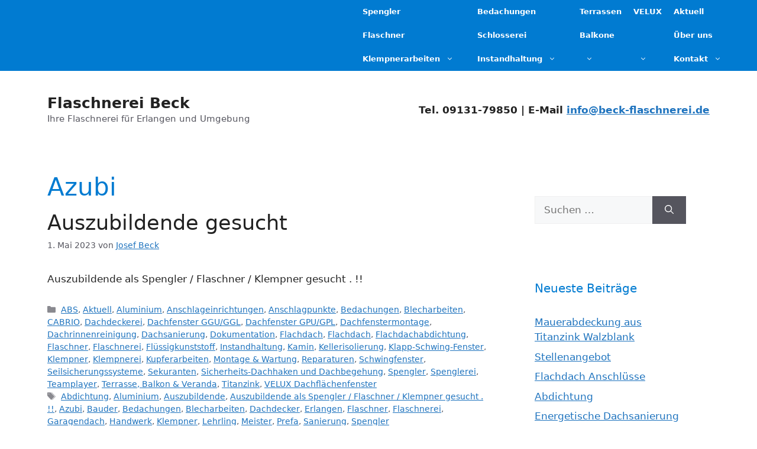

--- FILE ---
content_type: text/html; charset=UTF-8
request_url: https://beck-flaschnerei.de/tag/azubi/
body_size: 15670
content:
<!DOCTYPE html>
<html lang="de">
<head>
	<meta charset="UTF-8">
	<title>Azubi &#8211; Flaschnerei Beck</title>
<meta name='robots' content='max-image-preview:large' />
<meta name="viewport" content="width=device-width, initial-scale=1"><link rel="alternate" type="application/rss+xml" title="Flaschnerei Beck &raquo; Feed" href="https://beck-flaschnerei.de/feed/" />
<link rel="alternate" type="application/rss+xml" title="Flaschnerei Beck &raquo; Schlagwort-Feed zu Azubi" href="https://beck-flaschnerei.de/tag/azubi/feed/" />
<style id='wp-img-auto-sizes-contain-inline-css'>
img:is([sizes=auto i],[sizes^="auto," i]){contain-intrinsic-size:3000px 1500px}
/*# sourceURL=wp-img-auto-sizes-contain-inline-css */
</style>
<link rel='stylesheet' id='generatepress-fonts-css' href='https://beck-flaschnerei.de/wp-content/uploads/generatepress/fonts/fonts.css?ver=1752309822' media='all' />
<style id='wp-emoji-styles-inline-css'>

	img.wp-smiley, img.emoji {
		display: inline !important;
		border: none !important;
		box-shadow: none !important;
		height: 1em !important;
		width: 1em !important;
		margin: 0 0.07em !important;
		vertical-align: -0.1em !important;
		background: none !important;
		padding: 0 !important;
	}
/*# sourceURL=wp-emoji-styles-inline-css */
</style>
<style id='wp-block-library-inline-css'>
:root{--wp-block-synced-color:#7a00df;--wp-block-synced-color--rgb:122,0,223;--wp-bound-block-color:var(--wp-block-synced-color);--wp-editor-canvas-background:#ddd;--wp-admin-theme-color:#007cba;--wp-admin-theme-color--rgb:0,124,186;--wp-admin-theme-color-darker-10:#006ba1;--wp-admin-theme-color-darker-10--rgb:0,107,160.5;--wp-admin-theme-color-darker-20:#005a87;--wp-admin-theme-color-darker-20--rgb:0,90,135;--wp-admin-border-width-focus:2px}@media (min-resolution:192dpi){:root{--wp-admin-border-width-focus:1.5px}}.wp-element-button{cursor:pointer}:root .has-very-light-gray-background-color{background-color:#eee}:root .has-very-dark-gray-background-color{background-color:#313131}:root .has-very-light-gray-color{color:#eee}:root .has-very-dark-gray-color{color:#313131}:root .has-vivid-green-cyan-to-vivid-cyan-blue-gradient-background{background:linear-gradient(135deg,#00d084,#0693e3)}:root .has-purple-crush-gradient-background{background:linear-gradient(135deg,#34e2e4,#4721fb 50%,#ab1dfe)}:root .has-hazy-dawn-gradient-background{background:linear-gradient(135deg,#faaca8,#dad0ec)}:root .has-subdued-olive-gradient-background{background:linear-gradient(135deg,#fafae1,#67a671)}:root .has-atomic-cream-gradient-background{background:linear-gradient(135deg,#fdd79a,#004a59)}:root .has-nightshade-gradient-background{background:linear-gradient(135deg,#330968,#31cdcf)}:root .has-midnight-gradient-background{background:linear-gradient(135deg,#020381,#2874fc)}:root{--wp--preset--font-size--normal:16px;--wp--preset--font-size--huge:42px}.has-regular-font-size{font-size:1em}.has-larger-font-size{font-size:2.625em}.has-normal-font-size{font-size:var(--wp--preset--font-size--normal)}.has-huge-font-size{font-size:var(--wp--preset--font-size--huge)}.has-text-align-center{text-align:center}.has-text-align-left{text-align:left}.has-text-align-right{text-align:right}.has-fit-text{white-space:nowrap!important}#end-resizable-editor-section{display:none}.aligncenter{clear:both}.items-justified-left{justify-content:flex-start}.items-justified-center{justify-content:center}.items-justified-right{justify-content:flex-end}.items-justified-space-between{justify-content:space-between}.screen-reader-text{border:0;clip-path:inset(50%);height:1px;margin:-1px;overflow:hidden;padding:0;position:absolute;width:1px;word-wrap:normal!important}.screen-reader-text:focus{background-color:#ddd;clip-path:none;color:#444;display:block;font-size:1em;height:auto;left:5px;line-height:normal;padding:15px 23px 14px;text-decoration:none;top:5px;width:auto;z-index:100000}html :where(.has-border-color){border-style:solid}html :where([style*=border-top-color]){border-top-style:solid}html :where([style*=border-right-color]){border-right-style:solid}html :where([style*=border-bottom-color]){border-bottom-style:solid}html :where([style*=border-left-color]){border-left-style:solid}html :where([style*=border-width]){border-style:solid}html :where([style*=border-top-width]){border-top-style:solid}html :where([style*=border-right-width]){border-right-style:solid}html :where([style*=border-bottom-width]){border-bottom-style:solid}html :where([style*=border-left-width]){border-left-style:solid}html :where(img[class*=wp-image-]){height:auto;max-width:100%}:where(figure){margin:0 0 1em}html :where(.is-position-sticky){--wp-admin--admin-bar--position-offset:var(--wp-admin--admin-bar--height,0px)}@media screen and (max-width:600px){html :where(.is-position-sticky){--wp-admin--admin-bar--position-offset:0px}}

/*# sourceURL=wp-block-library-inline-css */
</style><style id='wp-block-button-inline-css'>
.wp-block-button__link{align-content:center;box-sizing:border-box;cursor:pointer;display:inline-block;height:100%;text-align:center;word-break:break-word}.wp-block-button__link.aligncenter{text-align:center}.wp-block-button__link.alignright{text-align:right}:where(.wp-block-button__link){border-radius:9999px;box-shadow:none;padding:calc(.667em + 2px) calc(1.333em + 2px);text-decoration:none}.wp-block-button[style*=text-decoration] .wp-block-button__link{text-decoration:inherit}.wp-block-buttons>.wp-block-button.has-custom-width{max-width:none}.wp-block-buttons>.wp-block-button.has-custom-width .wp-block-button__link{width:100%}.wp-block-buttons>.wp-block-button.has-custom-font-size .wp-block-button__link{font-size:inherit}.wp-block-buttons>.wp-block-button.wp-block-button__width-25{width:calc(25% - var(--wp--style--block-gap, .5em)*.75)}.wp-block-buttons>.wp-block-button.wp-block-button__width-50{width:calc(50% - var(--wp--style--block-gap, .5em)*.5)}.wp-block-buttons>.wp-block-button.wp-block-button__width-75{width:calc(75% - var(--wp--style--block-gap, .5em)*.25)}.wp-block-buttons>.wp-block-button.wp-block-button__width-100{flex-basis:100%;width:100%}.wp-block-buttons.is-vertical>.wp-block-button.wp-block-button__width-25{width:25%}.wp-block-buttons.is-vertical>.wp-block-button.wp-block-button__width-50{width:50%}.wp-block-buttons.is-vertical>.wp-block-button.wp-block-button__width-75{width:75%}.wp-block-button.is-style-squared,.wp-block-button__link.wp-block-button.is-style-squared{border-radius:0}.wp-block-button.no-border-radius,.wp-block-button__link.no-border-radius{border-radius:0!important}:root :where(.wp-block-button .wp-block-button__link.is-style-outline),:root :where(.wp-block-button.is-style-outline>.wp-block-button__link){border:2px solid;padding:.667em 1.333em}:root :where(.wp-block-button .wp-block-button__link.is-style-outline:not(.has-text-color)),:root :where(.wp-block-button.is-style-outline>.wp-block-button__link:not(.has-text-color)){color:currentColor}:root :where(.wp-block-button .wp-block-button__link.is-style-outline:not(.has-background)),:root :where(.wp-block-button.is-style-outline>.wp-block-button__link:not(.has-background)){background-color:initial;background-image:none}
/*# sourceURL=https://beck-flaschnerei.de/wp-includes/blocks/button/style.min.css */
</style>
<style id='wp-block-buttons-inline-css'>
.wp-block-buttons{box-sizing:border-box}.wp-block-buttons.is-vertical{flex-direction:column}.wp-block-buttons.is-vertical>.wp-block-button:last-child{margin-bottom:0}.wp-block-buttons>.wp-block-button{display:inline-block;margin:0}.wp-block-buttons.is-content-justification-left{justify-content:flex-start}.wp-block-buttons.is-content-justification-left.is-vertical{align-items:flex-start}.wp-block-buttons.is-content-justification-center{justify-content:center}.wp-block-buttons.is-content-justification-center.is-vertical{align-items:center}.wp-block-buttons.is-content-justification-right{justify-content:flex-end}.wp-block-buttons.is-content-justification-right.is-vertical{align-items:flex-end}.wp-block-buttons.is-content-justification-space-between{justify-content:space-between}.wp-block-buttons.aligncenter{text-align:center}.wp-block-buttons:not(.is-content-justification-space-between,.is-content-justification-right,.is-content-justification-left,.is-content-justification-center) .wp-block-button.aligncenter{margin-left:auto;margin-right:auto;width:100%}.wp-block-buttons[style*=text-decoration] .wp-block-button,.wp-block-buttons[style*=text-decoration] .wp-block-button__link{text-decoration:inherit}.wp-block-buttons.has-custom-font-size .wp-block-button__link{font-size:inherit}.wp-block-buttons .wp-block-button__link{width:100%}.wp-block-button.aligncenter{text-align:center}
/*# sourceURL=https://beck-flaschnerei.de/wp-includes/blocks/buttons/style.min.css */
</style>
<style id='wp-block-code-inline-css'>
.wp-block-code{box-sizing:border-box}.wp-block-code code{
  /*!rtl:begin:ignore*/direction:ltr;display:block;font-family:inherit;overflow-wrap:break-word;text-align:initial;white-space:pre-wrap
  /*!rtl:end:ignore*/}
/*# sourceURL=https://beck-flaschnerei.de/wp-includes/blocks/code/style.min.css */
</style>
<style id='global-styles-inline-css'>
:root{--wp--preset--aspect-ratio--square: 1;--wp--preset--aspect-ratio--4-3: 4/3;--wp--preset--aspect-ratio--3-4: 3/4;--wp--preset--aspect-ratio--3-2: 3/2;--wp--preset--aspect-ratio--2-3: 2/3;--wp--preset--aspect-ratio--16-9: 16/9;--wp--preset--aspect-ratio--9-16: 9/16;--wp--preset--color--black: #000000;--wp--preset--color--cyan-bluish-gray: #abb8c3;--wp--preset--color--white: #ffffff;--wp--preset--color--pale-pink: #f78da7;--wp--preset--color--vivid-red: #cf2e2e;--wp--preset--color--luminous-vivid-orange: #ff6900;--wp--preset--color--luminous-vivid-amber: #fcb900;--wp--preset--color--light-green-cyan: #7bdcb5;--wp--preset--color--vivid-green-cyan: #00d084;--wp--preset--color--pale-cyan-blue: #8ed1fc;--wp--preset--color--vivid-cyan-blue: #0693e3;--wp--preset--color--vivid-purple: #9b51e0;--wp--preset--color--contrast: var(--contrast);--wp--preset--color--contrast-2: var(--contrast-2);--wp--preset--color--contrast-3: var(--contrast-3);--wp--preset--color--base: var(--base);--wp--preset--color--base-2: var(--base-2);--wp--preset--color--base-3: var(--base-3);--wp--preset--color--accent: var(--accent);--wp--preset--color--beck-blau: var(--beck-blau);--wp--preset--gradient--vivid-cyan-blue-to-vivid-purple: linear-gradient(135deg,rgb(6,147,227) 0%,rgb(155,81,224) 100%);--wp--preset--gradient--light-green-cyan-to-vivid-green-cyan: linear-gradient(135deg,rgb(122,220,180) 0%,rgb(0,208,130) 100%);--wp--preset--gradient--luminous-vivid-amber-to-luminous-vivid-orange: linear-gradient(135deg,rgb(252,185,0) 0%,rgb(255,105,0) 100%);--wp--preset--gradient--luminous-vivid-orange-to-vivid-red: linear-gradient(135deg,rgb(255,105,0) 0%,rgb(207,46,46) 100%);--wp--preset--gradient--very-light-gray-to-cyan-bluish-gray: linear-gradient(135deg,rgb(238,238,238) 0%,rgb(169,184,195) 100%);--wp--preset--gradient--cool-to-warm-spectrum: linear-gradient(135deg,rgb(74,234,220) 0%,rgb(151,120,209) 20%,rgb(207,42,186) 40%,rgb(238,44,130) 60%,rgb(251,105,98) 80%,rgb(254,248,76) 100%);--wp--preset--gradient--blush-light-purple: linear-gradient(135deg,rgb(255,206,236) 0%,rgb(152,150,240) 100%);--wp--preset--gradient--blush-bordeaux: linear-gradient(135deg,rgb(254,205,165) 0%,rgb(254,45,45) 50%,rgb(107,0,62) 100%);--wp--preset--gradient--luminous-dusk: linear-gradient(135deg,rgb(255,203,112) 0%,rgb(199,81,192) 50%,rgb(65,88,208) 100%);--wp--preset--gradient--pale-ocean: linear-gradient(135deg,rgb(255,245,203) 0%,rgb(182,227,212) 50%,rgb(51,167,181) 100%);--wp--preset--gradient--electric-grass: linear-gradient(135deg,rgb(202,248,128) 0%,rgb(113,206,126) 100%);--wp--preset--gradient--midnight: linear-gradient(135deg,rgb(2,3,129) 0%,rgb(40,116,252) 100%);--wp--preset--font-size--small: 13px;--wp--preset--font-size--medium: 20px;--wp--preset--font-size--large: 36px;--wp--preset--font-size--x-large: 42px;--wp--preset--spacing--20: 0.44rem;--wp--preset--spacing--30: 0.67rem;--wp--preset--spacing--40: 1rem;--wp--preset--spacing--50: 1.5rem;--wp--preset--spacing--60: 2.25rem;--wp--preset--spacing--70: 3.38rem;--wp--preset--spacing--80: 5.06rem;--wp--preset--shadow--natural: 6px 6px 9px rgba(0, 0, 0, 0.2);--wp--preset--shadow--deep: 12px 12px 50px rgba(0, 0, 0, 0.4);--wp--preset--shadow--sharp: 6px 6px 0px rgba(0, 0, 0, 0.2);--wp--preset--shadow--outlined: 6px 6px 0px -3px rgb(255, 255, 255), 6px 6px rgb(0, 0, 0);--wp--preset--shadow--crisp: 6px 6px 0px rgb(0, 0, 0);}:where(.is-layout-flex){gap: 0.5em;}:where(.is-layout-grid){gap: 0.5em;}body .is-layout-flex{display: flex;}.is-layout-flex{flex-wrap: wrap;align-items: center;}.is-layout-flex > :is(*, div){margin: 0;}body .is-layout-grid{display: grid;}.is-layout-grid > :is(*, div){margin: 0;}:where(.wp-block-columns.is-layout-flex){gap: 2em;}:where(.wp-block-columns.is-layout-grid){gap: 2em;}:where(.wp-block-post-template.is-layout-flex){gap: 1.25em;}:where(.wp-block-post-template.is-layout-grid){gap: 1.25em;}.has-black-color{color: var(--wp--preset--color--black) !important;}.has-cyan-bluish-gray-color{color: var(--wp--preset--color--cyan-bluish-gray) !important;}.has-white-color{color: var(--wp--preset--color--white) !important;}.has-pale-pink-color{color: var(--wp--preset--color--pale-pink) !important;}.has-vivid-red-color{color: var(--wp--preset--color--vivid-red) !important;}.has-luminous-vivid-orange-color{color: var(--wp--preset--color--luminous-vivid-orange) !important;}.has-luminous-vivid-amber-color{color: var(--wp--preset--color--luminous-vivid-amber) !important;}.has-light-green-cyan-color{color: var(--wp--preset--color--light-green-cyan) !important;}.has-vivid-green-cyan-color{color: var(--wp--preset--color--vivid-green-cyan) !important;}.has-pale-cyan-blue-color{color: var(--wp--preset--color--pale-cyan-blue) !important;}.has-vivid-cyan-blue-color{color: var(--wp--preset--color--vivid-cyan-blue) !important;}.has-vivid-purple-color{color: var(--wp--preset--color--vivid-purple) !important;}.has-black-background-color{background-color: var(--wp--preset--color--black) !important;}.has-cyan-bluish-gray-background-color{background-color: var(--wp--preset--color--cyan-bluish-gray) !important;}.has-white-background-color{background-color: var(--wp--preset--color--white) !important;}.has-pale-pink-background-color{background-color: var(--wp--preset--color--pale-pink) !important;}.has-vivid-red-background-color{background-color: var(--wp--preset--color--vivid-red) !important;}.has-luminous-vivid-orange-background-color{background-color: var(--wp--preset--color--luminous-vivid-orange) !important;}.has-luminous-vivid-amber-background-color{background-color: var(--wp--preset--color--luminous-vivid-amber) !important;}.has-light-green-cyan-background-color{background-color: var(--wp--preset--color--light-green-cyan) !important;}.has-vivid-green-cyan-background-color{background-color: var(--wp--preset--color--vivid-green-cyan) !important;}.has-pale-cyan-blue-background-color{background-color: var(--wp--preset--color--pale-cyan-blue) !important;}.has-vivid-cyan-blue-background-color{background-color: var(--wp--preset--color--vivid-cyan-blue) !important;}.has-vivid-purple-background-color{background-color: var(--wp--preset--color--vivid-purple) !important;}.has-black-border-color{border-color: var(--wp--preset--color--black) !important;}.has-cyan-bluish-gray-border-color{border-color: var(--wp--preset--color--cyan-bluish-gray) !important;}.has-white-border-color{border-color: var(--wp--preset--color--white) !important;}.has-pale-pink-border-color{border-color: var(--wp--preset--color--pale-pink) !important;}.has-vivid-red-border-color{border-color: var(--wp--preset--color--vivid-red) !important;}.has-luminous-vivid-orange-border-color{border-color: var(--wp--preset--color--luminous-vivid-orange) !important;}.has-luminous-vivid-amber-border-color{border-color: var(--wp--preset--color--luminous-vivid-amber) !important;}.has-light-green-cyan-border-color{border-color: var(--wp--preset--color--light-green-cyan) !important;}.has-vivid-green-cyan-border-color{border-color: var(--wp--preset--color--vivid-green-cyan) !important;}.has-pale-cyan-blue-border-color{border-color: var(--wp--preset--color--pale-cyan-blue) !important;}.has-vivid-cyan-blue-border-color{border-color: var(--wp--preset--color--vivid-cyan-blue) !important;}.has-vivid-purple-border-color{border-color: var(--wp--preset--color--vivid-purple) !important;}.has-vivid-cyan-blue-to-vivid-purple-gradient-background{background: var(--wp--preset--gradient--vivid-cyan-blue-to-vivid-purple) !important;}.has-light-green-cyan-to-vivid-green-cyan-gradient-background{background: var(--wp--preset--gradient--light-green-cyan-to-vivid-green-cyan) !important;}.has-luminous-vivid-amber-to-luminous-vivid-orange-gradient-background{background: var(--wp--preset--gradient--luminous-vivid-amber-to-luminous-vivid-orange) !important;}.has-luminous-vivid-orange-to-vivid-red-gradient-background{background: var(--wp--preset--gradient--luminous-vivid-orange-to-vivid-red) !important;}.has-very-light-gray-to-cyan-bluish-gray-gradient-background{background: var(--wp--preset--gradient--very-light-gray-to-cyan-bluish-gray) !important;}.has-cool-to-warm-spectrum-gradient-background{background: var(--wp--preset--gradient--cool-to-warm-spectrum) !important;}.has-blush-light-purple-gradient-background{background: var(--wp--preset--gradient--blush-light-purple) !important;}.has-blush-bordeaux-gradient-background{background: var(--wp--preset--gradient--blush-bordeaux) !important;}.has-luminous-dusk-gradient-background{background: var(--wp--preset--gradient--luminous-dusk) !important;}.has-pale-ocean-gradient-background{background: var(--wp--preset--gradient--pale-ocean) !important;}.has-electric-grass-gradient-background{background: var(--wp--preset--gradient--electric-grass) !important;}.has-midnight-gradient-background{background: var(--wp--preset--gradient--midnight) !important;}.has-small-font-size{font-size: var(--wp--preset--font-size--small) !important;}.has-medium-font-size{font-size: var(--wp--preset--font-size--medium) !important;}.has-large-font-size{font-size: var(--wp--preset--font-size--large) !important;}.has-x-large-font-size{font-size: var(--wp--preset--font-size--x-large) !important;}
/*# sourceURL=global-styles-inline-css */
</style>
<style id='block-style-variation-styles-inline-css'>
:root :where(.wp-block-button.is-style-outline--1 .wp-block-button__link){background: transparent none;border-color: currentColor;border-width: 2px;border-style: solid;color: currentColor;padding-top: 0.667em;padding-right: 1.33em;padding-bottom: 0.667em;padding-left: 1.33em;}
:root :where(.wp-block-button.is-style-outline--2 .wp-block-button__link){background: transparent none;border-color: currentColor;border-width: 2px;border-style: solid;color: currentColor;padding-top: 0.667em;padding-right: 1.33em;padding-bottom: 0.667em;padding-left: 1.33em;}
/*# sourceURL=block-style-variation-styles-inline-css */
</style>
<style id='core-block-supports-inline-css'>
.wp-container-core-buttons-is-layout-16018d1d{justify-content:center;}
/*# sourceURL=core-block-supports-inline-css */
</style>

<style id='classic-theme-styles-inline-css'>
/*! This file is auto-generated */
.wp-block-button__link{color:#fff;background-color:#32373c;border-radius:9999px;box-shadow:none;text-decoration:none;padding:calc(.667em + 2px) calc(1.333em + 2px);font-size:1.125em}.wp-block-file__button{background:#32373c;color:#fff;text-decoration:none}
/*# sourceURL=/wp-includes/css/classic-themes.min.css */
</style>
<link rel='stylesheet' id='rs-plugin-settings-css' href='https://beck-flaschnerei.de/wp-content/plugins/revslider/public/assets/css/settings.css?ver=5.4.6.2' media='all' />
<style id='rs-plugin-settings-inline-css'>
#rs-demo-id {}
/*# sourceURL=rs-plugin-settings-inline-css */
</style>
<link rel='stylesheet' id='megamenu-css' href='https://beck-flaschnerei.de/wp-content/uploads/maxmegamenu/style.css?ver=286e2b' media='all' />
<link rel='stylesheet' id='dashicons-css' href='https://beck-flaschnerei.de/wp-includes/css/dashicons.min.css?ver=6.9' media='all' />
<link rel='stylesheet' id='generate-widget-areas-css' href='https://beck-flaschnerei.de/wp-content/themes/generatepress/assets/css/components/widget-areas.min.css?ver=3.6.1' media='all' />
<link rel='stylesheet' id='generate-style-css' href='https://beck-flaschnerei.de/wp-content/themes/generatepress/assets/css/main.min.css?ver=3.6.1' media='all' />
<style id='generate-style-inline-css'>
body{background-color:var(--base-3);color:var(--contrast);}a{color:var(--accent);}a{text-decoration:underline;}.entry-title a, .site-branding a, a.button, .wp-block-button__link, .main-navigation a{text-decoration:none;}a:hover, a:focus, a:active{color:var(--contrast);}.wp-block-group__inner-container{max-width:1200px;margin-left:auto;margin-right:auto;}.generate-back-to-top{font-size:20px;border-radius:3px;position:fixed;bottom:30px;right:30px;line-height:40px;width:40px;text-align:center;z-index:10;transition:opacity 300ms ease-in-out;opacity:0.1;transform:translateY(1000px);}.generate-back-to-top__show{opacity:1;transform:translateY(0);}:root{--contrast:#222222;--contrast-2:#575760;--contrast-3:#b2b2be;--base:#f0f0f0;--base-2:#f7f8f9;--base-3:#ffffff;--accent:#1e73be;--beck-blau:#017BD1;}:root .has-contrast-color{color:var(--contrast);}:root .has-contrast-background-color{background-color:var(--contrast);}:root .has-contrast-2-color{color:var(--contrast-2);}:root .has-contrast-2-background-color{background-color:var(--contrast-2);}:root .has-contrast-3-color{color:var(--contrast-3);}:root .has-contrast-3-background-color{background-color:var(--contrast-3);}:root .has-base-color{color:var(--base);}:root .has-base-background-color{background-color:var(--base);}:root .has-base-2-color{color:var(--base-2);}:root .has-base-2-background-color{background-color:var(--base-2);}:root .has-base-3-color{color:var(--base-3);}:root .has-base-3-background-color{background-color:var(--base-3);}:root .has-accent-color{color:var(--accent);}:root .has-accent-background-color{background-color:var(--accent);}:root .has-beck-blau-color{color:var(--beck-blau);}:root .has-beck-blau-background-color{background-color:var(--beck-blau);}.top-bar{background-color:#636363;color:#ffffff;}.top-bar a{color:#ffffff;}.top-bar a:hover{color:#303030;}.site-header{background-color:var(--base-3);}.main-title a,.main-title a:hover{color:var(--contrast);}.site-description{color:var(--contrast-2);}.mobile-menu-control-wrapper .menu-toggle,.mobile-menu-control-wrapper .menu-toggle:hover,.mobile-menu-control-wrapper .menu-toggle:focus,.has-inline-mobile-toggle #site-navigation.toggled{background-color:rgba(0, 0, 0, 0.02);}.main-navigation,.main-navigation ul ul{background-color:var(--base-3);}.main-navigation .main-nav ul li a, .main-navigation .menu-toggle, .main-navigation .menu-bar-items{color:var(--contrast);}.main-navigation .main-nav ul li:not([class*="current-menu-"]):hover > a, .main-navigation .main-nav ul li:not([class*="current-menu-"]):focus > a, .main-navigation .main-nav ul li.sfHover:not([class*="current-menu-"]) > a, .main-navigation .menu-bar-item:hover > a, .main-navigation .menu-bar-item.sfHover > a{color:var(--beck-blau);}button.menu-toggle:hover,button.menu-toggle:focus{color:var(--contrast);}.main-navigation .main-nav ul li[class*="current-menu-"] > a{color:var(--beck-blau);}.navigation-search input[type="search"],.navigation-search input[type="search"]:active, .navigation-search input[type="search"]:focus, .main-navigation .main-nav ul li.search-item.active > a, .main-navigation .menu-bar-items .search-item.active > a{color:var(--beck-blau);}.main-navigation ul ul{background-color:var(--base);}.separate-containers .inside-article, .separate-containers .comments-area, .separate-containers .page-header, .one-container .container, .separate-containers .paging-navigation, .inside-page-header{background-color:var(--base-3);}.entry-title a{color:var(--contrast);}.entry-title a:hover{color:var(--contrast-2);}.entry-meta{color:var(--contrast-2);}h1{color:var(--beck-blau);}h2{color:var(--beck-blau);}h3{color:var(--beck-blau);}.sidebar .widget{color:var(--base-3);background-color:var(--base-3);}.footer-widgets{background-color:var(--beck-blau);}.site-info{color:var(--base-3);background-color:var(--beck-blau);}input[type="text"],input[type="email"],input[type="url"],input[type="password"],input[type="search"],input[type="tel"],input[type="number"],textarea,select{color:var(--contrast);background-color:var(--base-2);border-color:var(--base);}input[type="text"]:focus,input[type="email"]:focus,input[type="url"]:focus,input[type="password"]:focus,input[type="search"]:focus,input[type="tel"]:focus,input[type="number"]:focus,textarea:focus,select:focus{color:var(--contrast);background-color:var(--base-2);border-color:var(--contrast-3);}button,html input[type="button"],input[type="reset"],input[type="submit"],a.button,a.wp-block-button__link:not(.has-background){color:#ffffff;background-color:#55555e;}button:hover,html input[type="button"]:hover,input[type="reset"]:hover,input[type="submit"]:hover,a.button:hover,button:focus,html input[type="button"]:focus,input[type="reset"]:focus,input[type="submit"]:focus,a.button:focus,a.wp-block-button__link:not(.has-background):active,a.wp-block-button__link:not(.has-background):focus,a.wp-block-button__link:not(.has-background):hover{color:#ffffff;background-color:#3f4047;}a.generate-back-to-top{background-color:rgba( 0,0,0,0.4 );color:#ffffff;}a.generate-back-to-top:hover,a.generate-back-to-top:focus{background-color:rgba( 0,0,0,0.6 );color:#ffffff;}:root{--gp-search-modal-bg-color:var(--base-3);--gp-search-modal-text-color:var(--contrast);--gp-search-modal-overlay-bg-color:rgba(0,0,0,0.2);}@media (max-width: 925px){.main-navigation .menu-bar-item:hover > a, .main-navigation .menu-bar-item.sfHover > a{background:none;color:var(--contrast);}}.inside-top-bar.grid-container{max-width:1280px;}.inside-header{padding:40px;}.inside-header.grid-container{max-width:1280px;}.site-main .wp-block-group__inner-container{padding:40px;}.separate-containers .paging-navigation{padding-top:20px;padding-bottom:20px;}.entry-content .alignwide, body:not(.no-sidebar) .entry-content .alignfull{margin-left:-40px;width:calc(100% + 80px);max-width:calc(100% + 80px);}.sidebar .widget, .page-header, .widget-area .main-navigation, .site-main > *{margin-bottom:14px;}.separate-containers .site-main{margin:14px;}.both-right .inside-left-sidebar,.both-left .inside-left-sidebar{margin-right:7px;}.both-right .inside-right-sidebar,.both-left .inside-right-sidebar{margin-left:7px;}.separate-containers .featured-image{margin-top:14px;}.separate-containers .inside-right-sidebar, .separate-containers .inside-left-sidebar{margin-top:14px;margin-bottom:14px;}.rtl .menu-item-has-children .dropdown-menu-toggle{padding-left:20px;}.rtl .main-navigation .main-nav ul li.menu-item-has-children > a{padding-right:20px;}.footer-widgets-container.grid-container{max-width:1280px;}.inside-site-info.grid-container{max-width:1280px;}@media (max-width:768px){.separate-containers .inside-article, .separate-containers .comments-area, .separate-containers .page-header, .separate-containers .paging-navigation, .one-container .site-content, .inside-page-header{padding:30px;}.site-main .wp-block-group__inner-container{padding:30px;}.inside-top-bar{padding-right:30px;padding-left:30px;}.inside-header{padding-right:30px;padding-left:30px;}.widget-area .widget{padding-top:30px;padding-right:30px;padding-bottom:30px;padding-left:30px;}.footer-widgets-container{padding-top:30px;padding-right:30px;padding-bottom:30px;padding-left:30px;}.inside-site-info{padding-right:30px;padding-left:30px;}.entry-content .alignwide, body:not(.no-sidebar) .entry-content .alignfull{margin-left:-30px;width:calc(100% + 60px);max-width:calc(100% + 60px);}.one-container .site-main .paging-navigation{margin-bottom:14px;}}/* End cached CSS */.is-right-sidebar{width:30%;}.is-left-sidebar{width:30%;}.site-content .content-area{width:70%;}@media (max-width: 925px){.main-navigation .menu-toggle,.sidebar-nav-mobile:not(#sticky-placeholder){display:block;}.main-navigation ul,.gen-sidebar-nav,.main-navigation:not(.slideout-navigation):not(.toggled) .main-nav > ul,.has-inline-mobile-toggle #site-navigation .inside-navigation > *:not(.navigation-search):not(.main-nav){display:none;}.nav-align-right .inside-navigation,.nav-align-center .inside-navigation{justify-content:space-between;}}
.dynamic-author-image-rounded{border-radius:100%;}.dynamic-featured-image, .dynamic-author-image{vertical-align:middle;}.one-container.blog .dynamic-content-template:not(:last-child), .one-container.archive .dynamic-content-template:not(:last-child){padding-bottom:0px;}.dynamic-entry-excerpt > p:last-child{margin-bottom:0px;}
.main-navigation .main-nav ul li a,.menu-toggle,.main-navigation .menu-bar-item > a{transition: line-height 300ms ease}.main-navigation.toggled .main-nav > ul{background-color: var(--base-3)}.sticky-enabled .gen-sidebar-nav.is_stuck .main-navigation {margin-bottom: 0px;}.sticky-enabled .gen-sidebar-nav.is_stuck {z-index: 500;}.sticky-enabled .main-navigation.is_stuck {box-shadow: 0 2px 2px -2px rgba(0, 0, 0, .2);}.navigation-stick:not(.gen-sidebar-nav) {left: 0;right: 0;width: 100% !important;}.nav-float-right .navigation-stick {width: 100% !important;left: 0;}.nav-float-right .navigation-stick .navigation-branding {margin-right: auto;}.main-navigation.has-sticky-branding:not(.grid-container) .inside-navigation:not(.grid-container) .navigation-branding{margin-left: 10px;}
@media (max-width: 1024px),(min-width:1025px){.main-navigation.sticky-navigation-transition .main-nav > ul > li > a,.sticky-navigation-transition .menu-toggle,.main-navigation.sticky-navigation-transition .menu-bar-item > a, .sticky-navigation-transition .navigation-branding .main-title{line-height:70px;}.main-navigation.sticky-navigation-transition .site-logo img, .main-navigation.sticky-navigation-transition .navigation-search input[type="search"], .main-navigation.sticky-navigation-transition .navigation-branding img{height:70px;}}
/*# sourceURL=generate-style-inline-css */
</style>
<link rel='stylesheet' id='generate-secondary-nav-css' href='https://beck-flaschnerei.de/wp-content/plugins/gp-premium/secondary-nav/functions/css/main.min.css?ver=2.5.5' media='all' />
<style id='generate-secondary-nav-inline-css'>
.secondary-navigation{background-color:var(--beck-blau);}.secondary-navigation .main-nav ul li a,.secondary-navigation .menu-toggle,.secondary-menu-bar-items .menu-bar-item > a{color:#ffffff;}.secondary-navigation .secondary-menu-bar-items{color:#ffffff;}button.secondary-menu-toggle:hover,button.secondary-menu-toggle:focus{color:#ffffff;}.widget-area .secondary-navigation{margin-bottom:14px;}.secondary-navigation ul ul{background-color:#303030;top:auto;}.secondary-navigation .main-nav ul ul li a{color:#ffffff;}.secondary-navigation .main-nav ul li:not([class*="current-menu-"]):hover > a, .secondary-navigation .main-nav ul li:not([class*="current-menu-"]):focus > a, .secondary-navigation .main-nav ul li.sfHover:not([class*="current-menu-"]) > a, .secondary-menu-bar-items .menu-bar-item:hover > a{color:#ffffff;background-color:#303030;}.secondary-navigation .main-nav ul ul li:not([class*="current-menu-"]):hover > a,.secondary-navigation .main-nav ul ul li:not([class*="current-menu-"]):focus > a,.secondary-navigation .main-nav ul ul li.sfHover:not([class*="current-menu-"]) > a{color:#ffffff;background-color:#474747;}.secondary-navigation .main-nav ul li[class*="current-menu-"] > a{color:#222222;background-color:var(--beck-blau);}.secondary-navigation .main-nav ul ul li[class*="current-menu-"] > a{color:#ffffff;background-color:#474747;}.secondary-navigation.toggled .dropdown-menu-toggle:before{display:none;}@media (max-width: 925px) {.secondary-menu-bar-items .menu-bar-item:hover > a{background: none;color: #ffffff;}}
/*# sourceURL=generate-secondary-nav-inline-css */
</style>
<link rel='stylesheet' id='generate-secondary-nav-mobile-css' href='https://beck-flaschnerei.de/wp-content/plugins/gp-premium/secondary-nav/functions/css/main-mobile.min.css?ver=2.5.5' media='all' />
<link rel='stylesheet' id='generate-navigation-branding-css' href='https://beck-flaschnerei.de/wp-content/plugins/gp-premium/menu-plus/functions/css/navigation-branding-flex.min.css?ver=2.5.5' media='all' />
<style id='generate-navigation-branding-inline-css'>
@media (max-width: 925px){.site-header, #site-navigation, #sticky-navigation{display:none !important;opacity:0.0;}#mobile-header{display:block !important;width:100% !important;}#mobile-header .main-nav > ul{display:none;}#mobile-header.toggled .main-nav > ul, #mobile-header .menu-toggle, #mobile-header .mobile-bar-items{display:block;}#mobile-header .main-nav{-ms-flex:0 0 100%;flex:0 0 100%;-webkit-box-ordinal-group:5;-ms-flex-order:4;order:4;}}.main-navigation.has-branding.grid-container .navigation-branding, .main-navigation.has-branding:not(.grid-container) .inside-navigation:not(.grid-container) .navigation-branding{margin-left:10px;}.main-navigation .sticky-navigation-logo, .main-navigation.navigation-stick .site-logo:not(.mobile-header-logo){display:none;}.main-navigation.navigation-stick .sticky-navigation-logo{display:block;}.navigation-branding img, .site-logo.mobile-header-logo img{height:60px;width:auto;}.navigation-branding .main-title{line-height:60px;}@media (max-width: 1210px){#site-navigation .navigation-branding, #sticky-navigation .navigation-branding{margin-left:10px;}}@media (max-width: 925px){.main-navigation.has-branding.nav-align-center .menu-bar-items, .main-navigation.has-sticky-branding.navigation-stick.nav-align-center .menu-bar-items{margin-left:auto;}.navigation-branding{margin-right:auto;margin-left:10px;}.navigation-branding .main-title, .mobile-header-navigation .site-logo{margin-left:10px;}}
/*# sourceURL=generate-navigation-branding-inline-css */
</style>
<script src="https://beck-flaschnerei.de/wp-includes/js/jquery/jquery.min.js?ver=3.7.1" id="jquery-core-js"></script>
<script src="https://beck-flaschnerei.de/wp-includes/js/jquery/jquery-migrate.min.js?ver=3.4.1" id="jquery-migrate-js"></script>
<script src="https://beck-flaschnerei.de/wp-content/plugins/revslider/public/assets/js/jquery.themepunch.tools.min.js?ver=5.4.6.2" id="tp-tools-js"></script>
<script src="https://beck-flaschnerei.de/wp-content/plugins/revslider/public/assets/js/jquery.themepunch.revolution.min.js?ver=5.4.6.2" id="revmin-js"></script>
<link rel="https://api.w.org/" href="https://beck-flaschnerei.de/wp-json/" /><link rel="alternate" title="JSON" type="application/json" href="https://beck-flaschnerei.de/wp-json/wp/v2/tags/422" /><link rel="EditURI" type="application/rsd+xml" title="RSD" href="https://beck-flaschnerei.de/xmlrpc.php?rsd" />
<meta name="generator" content="WordPress 6.9" />
<meta name="ti-site-data" content="eyJyIjoiMTowITc6MCEzMDowIiwibyI6Imh0dHBzOlwvXC9iZWNrLWZsYXNjaG5lcmVpLmRlXC93cC1hZG1pblwvYWRtaW4tYWpheC5waHA/YWN0aW9uPXRpX29ubGluZV91c2Vyc19nb29nbGUmYW1wO3A9JTJGdGFnJTJGYXp1YmklMkYmYW1wO193cG5vbmNlPTIzN2M2NTJiM2QifQ==" /><link rel="llms-sitemap" href="https://beck-flaschnerei.de/llms.txt" />
<meta name="generator" content="Powered by Slider Revolution 5.4.6.2 - responsive, Mobile-Friendly Slider Plugin for WordPress with comfortable drag and drop interface." />
<script type="text/javascript">function setREVStartSize(e){
				try{ var i=jQuery(window).width(),t=9999,r=0,n=0,l=0,f=0,s=0,h=0;					
					if(e.responsiveLevels&&(jQuery.each(e.responsiveLevels,function(e,f){f>i&&(t=r=f,l=e),i>f&&f>r&&(r=f,n=e)}),t>r&&(l=n)),f=e.gridheight[l]||e.gridheight[0]||e.gridheight,s=e.gridwidth[l]||e.gridwidth[0]||e.gridwidth,h=i/s,h=h>1?1:h,f=Math.round(h*f),"fullscreen"==e.sliderLayout){var u=(e.c.width(),jQuery(window).height());if(void 0!=e.fullScreenOffsetContainer){var c=e.fullScreenOffsetContainer.split(",");if (c) jQuery.each(c,function(e,i){u=jQuery(i).length>0?u-jQuery(i).outerHeight(!0):u}),e.fullScreenOffset.split("%").length>1&&void 0!=e.fullScreenOffset&&e.fullScreenOffset.length>0?u-=jQuery(window).height()*parseInt(e.fullScreenOffset,0)/100:void 0!=e.fullScreenOffset&&e.fullScreenOffset.length>0&&(u-=parseInt(e.fullScreenOffset,0))}f=u}else void 0!=e.minHeight&&f<e.minHeight&&(f=e.minHeight);e.c.closest(".rev_slider_wrapper").css({height:f})					
				}catch(d){console.log("Failure at Presize of Slider:"+d)}
			};</script>
<style type="text/css">/** Mega Menu CSS: fs **/</style>
</head>

<body class="archive tag tag-azubi tag-422 wp-embed-responsive wp-theme-generatepress secondary-nav-above-header secondary-nav-aligned-right sticky-menu-slide sticky-enabled both-sticky-menu mobile-header mega-menu-primary right-sidebar nav-below-header one-container header-aligned-left dropdown-hover" itemtype="https://schema.org/Blog" itemscope>
	<a class="screen-reader-text skip-link" href="#content" title="Zum Inhalt springen">Zum Inhalt springen</a>			<nav id="secondary-navigation" aria-label="Secondary" class="secondary-navigation" itemtype="https://schema.org/SiteNavigationElement" itemscope>
				<div class="inside-navigation grid-container grid-parent">
										<button class="menu-toggle secondary-menu-toggle">
						<span class="gp-icon icon-menu-bars"><svg viewBox="0 0 512 512" aria-hidden="true" xmlns="http://www.w3.org/2000/svg" width="1em" height="1em"><path d="M0 96c0-13.255 10.745-24 24-24h464c13.255 0 24 10.745 24 24s-10.745 24-24 24H24c-13.255 0-24-10.745-24-24zm0 160c0-13.255 10.745-24 24-24h464c13.255 0 24 10.745 24 24s-10.745 24-24 24H24c-13.255 0-24-10.745-24-24zm0 160c0-13.255 10.745-24 24-24h464c13.255 0 24 10.745 24 24s-10.745 24-24 24H24c-13.255 0-24-10.745-24-24z" /></svg><svg viewBox="0 0 512 512" aria-hidden="true" xmlns="http://www.w3.org/2000/svg" width="1em" height="1em"><path d="M71.029 71.029c9.373-9.372 24.569-9.372 33.942 0L256 222.059l151.029-151.03c9.373-9.372 24.569-9.372 33.942 0 9.372 9.373 9.372 24.569 0 33.942L289.941 256l151.03 151.029c9.372 9.373 9.372 24.569 0 33.942-9.373 9.372-24.569 9.372-33.942 0L256 289.941l-151.029 151.03c-9.373 9.372-24.569 9.372-33.942 0-9.372-9.373-9.372-24.569 0-33.942L222.059 256 71.029 104.971c-9.372-9.373-9.372-24.569 0-33.942z" /></svg></span><span class="mobile-menu">Menu</span>					</button>
					<div class="main-nav"><ul id="menu-menu-1" class=" secondary-menu sf-menu"><li id="menu-item-36" class="menu-item menu-item-type-post_type menu-item-object-page menu-item-has-children menu-item-36"><a href="https://beck-flaschnerei.de/spengler-flaschner-klempnerarbeiten/"><b>Spengler<br />Flaschner<br />Klempnerarbeiten</b><span role="presentation" class="dropdown-menu-toggle"><span class="gp-icon icon-arrow"><svg viewBox="0 0 330 512" aria-hidden="true" xmlns="http://www.w3.org/2000/svg" width="1em" height="1em"><path d="M305.913 197.085c0 2.266-1.133 4.815-2.833 6.514L171.087 335.593c-1.7 1.7-4.249 2.832-6.515 2.832s-4.815-1.133-6.515-2.832L26.064 203.599c-1.7-1.7-2.832-4.248-2.832-6.514s1.132-4.816 2.832-6.515l14.162-14.163c1.7-1.699 3.966-2.832 6.515-2.832 2.266 0 4.815 1.133 6.515 2.832l111.316 111.317 111.316-111.317c1.7-1.699 4.249-2.832 6.515-2.832s4.815 1.133 6.515 2.832l14.162 14.163c1.7 1.7 2.833 4.249 2.833 6.515z" /></svg></span></span></a>
<ul class="sub-menu">
	<li id="menu-item-1055" class="menu-item menu-item-type-post_type menu-item-object-page menu-item-1055"><a href="https://beck-flaschnerei.de/dacharbeiten-aus-titanzink/">Dacharbeiten aus Titanzink</a></li>
	<li id="menu-item-121" class="menu-item menu-item-type-post_type menu-item-object-page menu-item-121"><a href="https://beck-flaschnerei.de/kupferarbeiten/">Kupferarbeiten</a></li>
	<li id="menu-item-98" class="menu-item menu-item-type-post_type menu-item-object-page menu-item-98"><a href="https://beck-flaschnerei.de/aluminiumarbeiten-am-dach/">Aluminiumarbeiten an Dach und Fassade</a></li>
	<li id="menu-item-186" class="menu-item menu-item-type-post_type menu-item-object-page menu-item-186"><a href="https://beck-flaschnerei.de/fensterbleche/">Fensterbleche</a></li>
	<li id="menu-item-1054" class="menu-item menu-item-type-post_type menu-item-object-page menu-item-1054"><a href="https://beck-flaschnerei.de/fassadenverkleidungen/">Fassadenverkleidungen</a></li>
	<li id="menu-item-1053" class="menu-item menu-item-type-post_type menu-item-object-page menu-item-1053"><a href="https://beck-flaschnerei.de/kunstspenglerei/">Kunstspenglerei</a></li>
</ul>
</li>
<li id="menu-item-34" class="menu-item menu-item-type-post_type menu-item-object-page menu-item-has-children menu-item-34"><a href="https://beck-flaschnerei.de/bedachungen-schlosserei-instandhaltung/"><b>Bedachungen<br />Schlosserei<br />Instandhaltung</b><span role="presentation" class="dropdown-menu-toggle"><span class="gp-icon icon-arrow"><svg viewBox="0 0 330 512" aria-hidden="true" xmlns="http://www.w3.org/2000/svg" width="1em" height="1em"><path d="M305.913 197.085c0 2.266-1.133 4.815-2.833 6.514L171.087 335.593c-1.7 1.7-4.249 2.832-6.515 2.832s-4.815-1.133-6.515-2.832L26.064 203.599c-1.7-1.7-2.832-4.248-2.832-6.514s1.132-4.816 2.832-6.515l14.162-14.163c1.7-1.699 3.966-2.832 6.515-2.832 2.266 0 4.815 1.133 6.515 2.832l111.316 111.317 111.316-111.317c1.7-1.699 4.249-2.832 6.515-2.832s4.815 1.133 6.515 2.832l14.162 14.163c1.7 1.7 2.833 4.249 2.833 6.515z" /></svg></span></span></a>
<ul class="sub-menu">
	<li id="menu-item-201" class="menu-item menu-item-type-post_type menu-item-object-page menu-item-201"><a href="https://beck-flaschnerei.de/flachdaecher/">Flachdächer</a></li>
	<li id="menu-item-209" class="menu-item menu-item-type-post_type menu-item-object-page menu-item-209"><a href="https://beck-flaschnerei.de/fluessigkunststoffanschluesse/">Flüssigkunststoffanschlüsse</a></li>
	<li id="menu-item-273" class="menu-item menu-item-type-post_type menu-item-object-page menu-item-273"><a href="https://beck-flaschnerei.de/instandhaltung-wartungsarbeiten-reinigungsarbeiten/">Instandhaltung, Wartungsarbeiten &amp; Reinigungsarbeiten am Dach</a></li>
</ul>
</li>
<li id="menu-item-33" class="menu-item menu-item-type-post_type menu-item-object-page menu-item-has-children menu-item-33"><a href="https://beck-flaschnerei.de/terrassen-balkone/"><b>Terrassen<br />Balkone<br /></b><span role="presentation" class="dropdown-menu-toggle"><span class="gp-icon icon-arrow"><svg viewBox="0 0 330 512" aria-hidden="true" xmlns="http://www.w3.org/2000/svg" width="1em" height="1em"><path d="M305.913 197.085c0 2.266-1.133 4.815-2.833 6.514L171.087 335.593c-1.7 1.7-4.249 2.832-6.515 2.832s-4.815-1.133-6.515-2.832L26.064 203.599c-1.7-1.7-2.832-4.248-2.832-6.514s1.132-4.816 2.832-6.515l14.162-14.163c1.7-1.699 3.966-2.832 6.515-2.832 2.266 0 4.815 1.133 6.515 2.832l111.316 111.317 111.316-111.317c1.7-1.699 4.249-2.832 6.515-2.832s4.815 1.133 6.515 2.832l14.162 14.163c1.7 1.7 2.833 4.249 2.833 6.515z" /></svg></span></span></a>
<ul class="sub-menu">
	<li id="menu-item-1056" class="menu-item menu-item-type-post_type menu-item-object-page menu-item-1056"><a href="https://beck-flaschnerei.de/terrassen-balkone/">Terrassen, Veranden, Balkone</a></li>
</ul>
</li>
<li id="menu-item-35" class="menu-item menu-item-type-post_type menu-item-object-page menu-item-has-children menu-item-35"><a href="https://beck-flaschnerei.de/velux/"><b>VELUX<br /><br /></b><span role="presentation" class="dropdown-menu-toggle"><span class="gp-icon icon-arrow"><svg viewBox="0 0 330 512" aria-hidden="true" xmlns="http://www.w3.org/2000/svg" width="1em" height="1em"><path d="M305.913 197.085c0 2.266-1.133 4.815-2.833 6.514L171.087 335.593c-1.7 1.7-4.249 2.832-6.515 2.832s-4.815-1.133-6.515-2.832L26.064 203.599c-1.7-1.7-2.832-4.248-2.832-6.514s1.132-4.816 2.832-6.515l14.162-14.163c1.7-1.699 3.966-2.832 6.515-2.832 2.266 0 4.815 1.133 6.515 2.832l111.316 111.317 111.316-111.317c1.7-1.699 4.249-2.832 6.515-2.832s4.815 1.133 6.515 2.832l14.162 14.163c1.7 1.7 2.833 4.249 2.833 6.515z" /></svg></span></span></a>
<ul class="sub-menu">
	<li id="menu-item-250" class="menu-item menu-item-type-post_type menu-item-object-page menu-item-250"><a href="https://beck-flaschnerei.de/velux-dachflaechenfenster/">VELUX Dachflächenfenster<br /><br /></a></li>
</ul>
</li>
<li id="menu-item-1064" class="menu-item menu-item-type-post_type menu-item-object-page menu-item-has-children menu-item-1064"><a href="https://beck-flaschnerei.de/kontakt/"><b>Aktuell<br />Über uns<br />Kontakt</b><span role="presentation" class="dropdown-menu-toggle"><span class="gp-icon icon-arrow"><svg viewBox="0 0 330 512" aria-hidden="true" xmlns="http://www.w3.org/2000/svg" width="1em" height="1em"><path d="M305.913 197.085c0 2.266-1.133 4.815-2.833 6.514L171.087 335.593c-1.7 1.7-4.249 2.832-6.515 2.832s-4.815-1.133-6.515-2.832L26.064 203.599c-1.7-1.7-2.832-4.248-2.832-6.514s1.132-4.816 2.832-6.515l14.162-14.163c1.7-1.699 3.966-2.832 6.515-2.832 2.266 0 4.815 1.133 6.515 2.832l111.316 111.317 111.316-111.317c1.7-1.699 4.249-2.832 6.515-2.832s4.815 1.133 6.515 2.832l14.162 14.163c1.7 1.7 2.833 4.249 2.833 6.515z" /></svg></span></span></a>
<ul class="sub-menu">
	<li id="menu-item-1058" class="menu-item menu-item-type-taxonomy menu-item-object-category menu-item-1058"><a href="https://beck-flaschnerei.de/category/aktuell/">Aktuell</a></li>
	<li id="menu-item-24" class="menu-item menu-item-type-post_type menu-item-object-page menu-item-24"><a href="https://beck-flaschnerei.de/ueber-uns/">Über uns</a></li>
	<li id="menu-item-284" class="menu-item menu-item-type-post_type menu-item-object-page menu-item-284"><a href="https://beck-flaschnerei.de/kontakt/">Kontakt</a></li>
</ul>
</li>
</ul></div>				</div><!-- .inside-navigation -->
			</nav><!-- #secondary-navigation -->
					<header class="site-header grid-container" id="masthead" aria-label="Website"  itemtype="https://schema.org/WPHeader" itemscope>
			<div class="inside-header grid-container">
				<div class="site-branding">
						<p class="main-title" itemprop="headline">
					<a href="https://beck-flaschnerei.de/" rel="home">Flaschnerei Beck</a>
				</p>
						<p class="site-description" itemprop="description">Ihre Flaschnerei für Erlangen und Umgebung</p>
					</div>			<div class="header-widget">
				<aside id="text-3" class="widget inner-padding widget_text">			<div class="textwidget"><p><strong>Tel. 09131-79850 | E-Mail <a href="mailto:info@beck-flaschnerei.de">info@beck-flaschnerei.de</a></strong></p>
</div>
		</aside>			</div>
						</div>
		</header>
				<nav id="mobile-header" itemtype="https://schema.org/SiteNavigationElement" itemscope class="main-navigation mobile-header-navigation">
			<div class="inside-navigation grid-container grid-parent">
									<button class="menu-toggle" aria-controls="mobile-menu" aria-expanded="false">
						<span class="gp-icon icon-menu-bars"><svg viewBox="0 0 512 512" aria-hidden="true" xmlns="http://www.w3.org/2000/svg" width="1em" height="1em"><path d="M0 96c0-13.255 10.745-24 24-24h464c13.255 0 24 10.745 24 24s-10.745 24-24 24H24c-13.255 0-24-10.745-24-24zm0 160c0-13.255 10.745-24 24-24h464c13.255 0 24 10.745 24 24s-10.745 24-24 24H24c-13.255 0-24-10.745-24-24zm0 160c0-13.255 10.745-24 24-24h464c13.255 0 24 10.745 24 24s-10.745 24-24 24H24c-13.255 0-24-10.745-24-24z" /></svg><svg viewBox="0 0 512 512" aria-hidden="true" xmlns="http://www.w3.org/2000/svg" width="1em" height="1em"><path d="M71.029 71.029c9.373-9.372 24.569-9.372 33.942 0L256 222.059l151.029-151.03c9.373-9.372 24.569-9.372 33.942 0 9.372 9.373 9.372 24.569 0 33.942L289.941 256l151.03 151.029c9.372 9.373 9.372 24.569 0 33.942-9.373 9.372-24.569 9.372-33.942 0L256 289.941l-151.029 151.03c-9.373 9.372-24.569 9.372-33.942 0-9.372-9.373-9.372-24.569 0-33.942L222.059 256 71.029 104.971c-9.372-9.373-9.372-24.569 0-33.942z" /></svg></span><span class="mobile-menu">Mobile Menu</span>					</button>
					<div id="mega-menu-wrap-primary" class="mega-menu-wrap"><div class="mega-menu-toggle"><div class="mega-toggle-blocks-left"></div><div class="mega-toggle-blocks-center"></div><div class="mega-toggle-blocks-right"><div class='mega-toggle-block mega-menu-toggle-animated-block mega-toggle-block-0' id='mega-toggle-block-0'><button aria-label="Toggle Menu" class="mega-toggle-animated mega-toggle-animated-slider" type="button" aria-expanded="false">
                  <span class="mega-toggle-animated-box">
                    <span class="mega-toggle-animated-inner"></span>
                  </span>
                </button></div></div></div><ul id="mega-menu-primary" class="mega-menu max-mega-menu mega-menu-horizontal mega-no-js" data-event="hover_intent" data-effect="fade_up" data-effect-speed="200" data-effect-mobile="slide_right" data-effect-speed-mobile="200" data-mobile-force-width="false" data-second-click="go" data-document-click="collapse" data-vertical-behaviour="standard" data-breakpoint="768" data-unbind="true" data-mobile-state="collapse_all" data-mobile-direction="vertical" data-hover-intent-timeout="300" data-hover-intent-interval="100"><li class="mega-menu-item mega-menu-item-type-post_type mega-menu-item-object-page mega-menu-item-has-children mega-align-bottom-left mega-menu-flyout mega-menu-item-36" id="mega-menu-item-36"><a class="mega-menu-link" href="https://beck-flaschnerei.de/spengler-flaschner-klempnerarbeiten/" aria-expanded="false" tabindex="0"><b>Spengler<br />Flaschner<br />Klempnerarbeiten</b><span class="mega-indicator" aria-hidden="true"></span></a>
<ul class="mega-sub-menu">
<li class="mega-menu-item mega-menu-item-type-post_type mega-menu-item-object-page mega-menu-item-1055" id="mega-menu-item-1055"><a class="mega-menu-link" href="https://beck-flaschnerei.de/dacharbeiten-aus-titanzink/">Dacharbeiten aus Titanzink</a></li><li class="mega-menu-item mega-menu-item-type-post_type mega-menu-item-object-page mega-menu-item-121" id="mega-menu-item-121"><a class="mega-menu-link" href="https://beck-flaschnerei.de/kupferarbeiten/">Kupferarbeiten</a></li><li class="mega-menu-item mega-menu-item-type-post_type mega-menu-item-object-page mega-menu-item-98" id="mega-menu-item-98"><a class="mega-menu-link" href="https://beck-flaschnerei.de/aluminiumarbeiten-am-dach/">Aluminiumarbeiten an Dach und Fassade</a></li><li class="mega-menu-item mega-menu-item-type-post_type mega-menu-item-object-page mega-menu-item-186" id="mega-menu-item-186"><a class="mega-menu-link" href="https://beck-flaschnerei.de/fensterbleche/">Fensterbleche</a></li><li class="mega-menu-item mega-menu-item-type-post_type mega-menu-item-object-page mega-menu-item-1054" id="mega-menu-item-1054"><a class="mega-menu-link" href="https://beck-flaschnerei.de/fassadenverkleidungen/">Fassadenverkleidungen</a></li><li class="mega-menu-item mega-menu-item-type-post_type mega-menu-item-object-page mega-menu-item-1053" id="mega-menu-item-1053"><a class="mega-menu-link" href="https://beck-flaschnerei.de/kunstspenglerei/">Kunstspenglerei</a></li></ul>
</li><li class="mega-menu-item mega-menu-item-type-post_type mega-menu-item-object-page mega-menu-item-has-children mega-align-bottom-left mega-menu-flyout mega-menu-item-34" id="mega-menu-item-34"><a class="mega-menu-link" href="https://beck-flaschnerei.de/bedachungen-schlosserei-instandhaltung/" aria-expanded="false" tabindex="0"><b>Bedachungen<br />Schlosserei<br />Instandhaltung</b><span class="mega-indicator" aria-hidden="true"></span></a>
<ul class="mega-sub-menu">
<li class="mega-menu-item mega-menu-item-type-post_type mega-menu-item-object-page mega-menu-item-201" id="mega-menu-item-201"><a class="mega-menu-link" href="https://beck-flaschnerei.de/flachdaecher/">Flachdächer</a></li><li class="mega-menu-item mega-menu-item-type-post_type mega-menu-item-object-page mega-menu-item-209" id="mega-menu-item-209"><a class="mega-menu-link" href="https://beck-flaschnerei.de/fluessigkunststoffanschluesse/">Flüssigkunststoffanschlüsse</a></li><li class="mega-menu-item mega-menu-item-type-post_type mega-menu-item-object-page mega-menu-item-273" id="mega-menu-item-273"><a class="mega-menu-link" href="https://beck-flaschnerei.de/instandhaltung-wartungsarbeiten-reinigungsarbeiten/">Instandhaltung, Wartungsarbeiten &amp; Reinigungsarbeiten am Dach</a></li></ul>
</li><li class="mega-menu-item mega-menu-item-type-post_type mega-menu-item-object-page mega-menu-item-has-children mega-align-bottom-left mega-menu-flyout mega-menu-item-33" id="mega-menu-item-33"><a class="mega-menu-link" href="https://beck-flaschnerei.de/terrassen-balkone/" aria-expanded="false" tabindex="0"><b>Terrassen<br />Balkone<br /></b><span class="mega-indicator" aria-hidden="true"></span></a>
<ul class="mega-sub-menu">
<li class="mega-menu-item mega-menu-item-type-post_type mega-menu-item-object-page mega-menu-item-1056" id="mega-menu-item-1056"><a class="mega-menu-link" href="https://beck-flaschnerei.de/terrassen-balkone/">Terrassen, Veranden, Balkone</a></li></ul>
</li><li class="mega-menu-item mega-menu-item-type-post_type mega-menu-item-object-page mega-menu-item-has-children mega-align-bottom-left mega-menu-flyout mega-menu-item-35" id="mega-menu-item-35"><a class="mega-menu-link" href="https://beck-flaschnerei.de/velux/" aria-expanded="false" tabindex="0"><b>VELUX<br /><br /></b><span class="mega-indicator" aria-hidden="true"></span></a>
<ul class="mega-sub-menu">
<li class="mega-menu-item mega-menu-item-type-post_type mega-menu-item-object-page mega-menu-item-250" id="mega-menu-item-250"><a class="mega-menu-link" href="https://beck-flaschnerei.de/velux-dachflaechenfenster/">VELUX Dachflächenfenster<br /><br /></a></li></ul>
</li><li class="mega-menu-item mega-menu-item-type-post_type mega-menu-item-object-page mega-menu-item-has-children mega-align-bottom-left mega-menu-flyout mega-menu-item-1064" id="mega-menu-item-1064"><a class="mega-menu-link" href="https://beck-flaschnerei.de/kontakt/" aria-expanded="false" tabindex="0"><b>Aktuell<br />Über uns<br />Kontakt</b><span class="mega-indicator" aria-hidden="true"></span></a>
<ul class="mega-sub-menu">
<li class="mega-menu-item mega-menu-item-type-taxonomy mega-menu-item-object-category mega-menu-item-1058" id="mega-menu-item-1058"><a class="mega-menu-link" href="https://beck-flaschnerei.de/category/aktuell/">Aktuell</a></li><li class="mega-menu-item mega-menu-item-type-post_type mega-menu-item-object-page mega-menu-item-24" id="mega-menu-item-24"><a class="mega-menu-link" href="https://beck-flaschnerei.de/ueber-uns/">Über uns</a></li><li class="mega-menu-item mega-menu-item-type-post_type mega-menu-item-object-page mega-menu-item-284" id="mega-menu-item-284"><a class="mega-menu-link" href="https://beck-flaschnerei.de/kontakt/">Kontakt</a></li></ul>
</li></ul><button class='mega-close' aria-label='Close'></button></div>			</div><!-- .inside-navigation -->
		</nav><!-- #site-navigation -->
		
	<div class="site grid-container container hfeed" id="page">
				<div class="site-content" id="content">
			
	<div class="content-area" id="primary">
		<main class="site-main" id="main">
					<header class="page-header" aria-label="Seite">
			
			<h1 class="page-title">
				Azubi			</h1>

					</header>
		<article id="post-872" class="post-872 post type-post status-publish format-standard hentry category-abs category-aktuell category-aluminium category-anschlageinrichtungen category-anschlagpunkte category-bedachungen category-blecharbeiten category-cabrio category-dachdeckerei category-dachfenster-ggu-ggl category-dachfenster-gpu-gpl category-dachfenstermontage category-dachrinnenreinigung category-dachsanierung category-dokumentation category-flachdach category-flachdach-dachdeckerei category-flachdachabdichtung category-flaschner category-flaschnerei category-fluessigkunststoff category-instandhaltung category-kamin category-kellerisolierung category-klapp-schwing-fenster category-klempner category-klempnerei category-kupferarbeiten category-montage-wartung category-reparaturen category-schwingfenster category-seilsicherungssysteme category-sekuranten category-sicherheits-dachhaken-und-dachbegehung category-spengler category-spenglerei category-teamplayer category-terrasse_balkon_veranda category-titanzink category-velux-dachflaechenfenster tag-abdichtung tag-aluminium tag-auszubildende tag-auszubildende-als-spengler-flaschner-klempner-gesucht tag-azubi tag-bauder tag-bedachungen tag-blecharbeiten tag-dachdecker tag-erlangen tag-flaschner tag-flaschnerei tag-garagendach tag-handwerk tag-klempner tag-lehrling tag-meister tag-prefa tag-sanierung tag-spengler" itemtype="https://schema.org/CreativeWork" itemscope>
	<div class="inside-article">
					<header class="entry-header">
				<h2 class="entry-title" itemprop="headline"><a href="https://beck-flaschnerei.de/auszubildende-gesucht/" rel="bookmark">Auszubildende gesucht</a></h2>		<div class="entry-meta">
			<span class="posted-on"><time class="updated" datetime="2023-06-14T10:34:42+02:00" itemprop="dateModified">14. Juni 2023</time><time class="entry-date published" datetime="2023-05-01T10:10:51+02:00" itemprop="datePublished">1. Mai 2023</time></span> <span class="byline">von <span class="author vcard" itemprop="author" itemtype="https://schema.org/Person" itemscope><a class="url fn n" href="https://beck-flaschnerei.de/author/flaschnerei_beck_admin_821/" title="Alle Beiträge von Josef Beck anzeigen" rel="author" itemprop="url"><span class="author-name" itemprop="name">Josef Beck</span></a></span></span> 		</div>
					</header>
			
			<div class="entry-summary" itemprop="text">
				<p>Auszubildende als Spengler / Flaschner / Klempner gesucht . !!</p>
			</div>

				<footer class="entry-meta" aria-label="Beitragsmeta">
			<span class="cat-links"><span class="gp-icon icon-categories"><svg viewBox="0 0 512 512" aria-hidden="true" xmlns="http://www.w3.org/2000/svg" width="1em" height="1em"><path d="M0 112c0-26.51 21.49-48 48-48h110.014a48 48 0 0143.592 27.907l12.349 26.791A16 16 0 00228.486 128H464c26.51 0 48 21.49 48 48v224c0 26.51-21.49 48-48 48H48c-26.51 0-48-21.49-48-48V112z" /></svg></span><span class="screen-reader-text">Kategorien </span><a href="https://beck-flaschnerei.de/category/anschlageinrichtungen/abs/" rel="category tag">ABS</a>, <a href="https://beck-flaschnerei.de/category/aktuell/" rel="category tag">Aktuell</a>, <a href="https://beck-flaschnerei.de/category/aluminium/" rel="category tag">Aluminium</a>, <a href="https://beck-flaschnerei.de/category/anschlageinrichtungen/" rel="category tag">Anschlageinrichtungen</a>, <a href="https://beck-flaschnerei.de/category/anschlageinrichtungen/anschlagpunkte/" rel="category tag">Anschlagpunkte</a>, <a href="https://beck-flaschnerei.de/category/bedachungen/" rel="category tag">Bedachungen</a>, <a href="https://beck-flaschnerei.de/category/blecharbeiten/" rel="category tag">Blecharbeiten</a>, <a href="https://beck-flaschnerei.de/category/velux-dachflaechenfenster/cabrio/" rel="category tag">CABRIO</a>, <a href="https://beck-flaschnerei.de/category/dachdeckerei/" rel="category tag">Dachdeckerei</a>, <a href="https://beck-flaschnerei.de/category/velux-dachflaechenfenster/dachfenster-ggu-ggl/" rel="category tag">Dachfenster GGU/GGL</a>, <a href="https://beck-flaschnerei.de/category/velux-dachflaechenfenster/dachfenster-gpu-gpl/" rel="category tag">Dachfenster GPU/GPL</a>, <a href="https://beck-flaschnerei.de/category/dachsanierung/dachfenstermontage/" rel="category tag">Dachfenstermontage</a>, <a href="https://beck-flaschnerei.de/category/dachrinnenreinigung/" rel="category tag">Dachrinnenreinigung</a>, <a href="https://beck-flaschnerei.de/category/dachsanierung/" rel="category tag">Dachsanierung</a>, <a href="https://beck-flaschnerei.de/category/anschlageinrichtungen/dokumentation/" rel="category tag">Dokumentation</a>, <a href="https://beck-flaschnerei.de/category/flachdach/" rel="category tag">Flachdach</a>, <a href="https://beck-flaschnerei.de/category/dachdeckerei/flachdach-dachdeckerei/" rel="category tag">Flachdach</a>, <a href="https://beck-flaschnerei.de/category/flachdachabdichtung/" rel="category tag">Flachdachabdichtung</a>, <a href="https://beck-flaschnerei.de/category/flaschner/" rel="category tag">Flaschner</a>, <a href="https://beck-flaschnerei.de/category/flaschnerei/" rel="category tag">Flaschnerei</a>, <a href="https://beck-flaschnerei.de/category/fluessigkunststoff/" rel="category tag">Flüssigkunststoff</a>, <a href="https://beck-flaschnerei.de/category/instandhaltung/" rel="category tag">Instandhaltung</a>, <a href="https://beck-flaschnerei.de/category/spenglerei/kamin/" rel="category tag">Kamin</a>, <a href="https://beck-flaschnerei.de/category/kellerisolierung/" rel="category tag">Kellerisolierung</a>, <a href="https://beck-flaschnerei.de/category/velux-dachflaechenfenster/klapp-schwing-fenster/" rel="category tag">Klapp-Schwing-Fenster</a>, <a href="https://beck-flaschnerei.de/category/klempner/" rel="category tag">Klempner</a>, <a href="https://beck-flaschnerei.de/category/klempnerei/" rel="category tag">Klempnerei</a>, <a href="https://beck-flaschnerei.de/category/kupferarbeiten/" rel="category tag">Kupferarbeiten</a>, <a href="https://beck-flaschnerei.de/category/anschlageinrichtungen/montage-wartung/" rel="category tag">Montage &amp; Wartung</a>, <a href="https://beck-flaschnerei.de/category/reparaturen/" rel="category tag">Reparaturen</a>, <a href="https://beck-flaschnerei.de/category/velux-dachflaechenfenster/schwingfenster/" rel="category tag">Schwingfenster</a>, <a href="https://beck-flaschnerei.de/category/anschlageinrichtungen/seilsicherungssysteme/" rel="category tag">Seilsicherungssysteme</a>, <a href="https://beck-flaschnerei.de/category/anschlageinrichtungen/sekuranten/" rel="category tag">Sekuranten</a>, <a href="https://beck-flaschnerei.de/category/dachdeckerei/sicherheits-dachhaken-und-dachbegehung/" rel="category tag">Sicherheits-Dachhaken und Dachbegehung</a>, <a href="https://beck-flaschnerei.de/category/spengler/" rel="category tag">Spengler</a>, <a href="https://beck-flaschnerei.de/category/spenglerei/" rel="category tag">Spenglerei</a>, <a href="https://beck-flaschnerei.de/category/teamplayer/" rel="category tag">Teamplayer</a>, <a href="https://beck-flaschnerei.de/category/terrasse_balkon_veranda/" rel="category tag">Terrasse, Balkon &amp; Veranda</a>, <a href="https://beck-flaschnerei.de/category/titanzink/" rel="category tag">Titanzink</a>, <a href="https://beck-flaschnerei.de/category/velux-dachflaechenfenster/" rel="category tag">VELUX Dachflächenfenster</a></span> <span class="tags-links"><span class="gp-icon icon-tags"><svg viewBox="0 0 512 512" aria-hidden="true" xmlns="http://www.w3.org/2000/svg" width="1em" height="1em"><path d="M20 39.5c-8.836 0-16 7.163-16 16v176c0 4.243 1.686 8.313 4.687 11.314l224 224c6.248 6.248 16.378 6.248 22.626 0l176-176c6.244-6.244 6.25-16.364.013-22.615l-223.5-224A15.999 15.999 0 00196.5 39.5H20zm56 96c0-13.255 10.745-24 24-24s24 10.745 24 24-10.745 24-24 24-24-10.745-24-24z"/><path d="M259.515 43.015c4.686-4.687 12.284-4.687 16.97 0l228 228c4.686 4.686 4.686 12.284 0 16.97l-180 180c-4.686 4.687-12.284 4.687-16.97 0-4.686-4.686-4.686-12.284 0-16.97L479.029 279.5 259.515 59.985c-4.686-4.686-4.686-12.284 0-16.97z" /></svg></span><span class="screen-reader-text">Schlagwörter </span><a href="https://beck-flaschnerei.de/tag/abdichtung/" rel="tag">Abdichtung</a>, <a href="https://beck-flaschnerei.de/tag/aluminium/" rel="tag">Aluminium</a>, <a href="https://beck-flaschnerei.de/tag/auszubildende/" rel="tag">Auszubildende</a>, <a href="https://beck-flaschnerei.de/tag/auszubildende-als-spengler-flaschner-klempner-gesucht/" rel="tag">Auszubildende als Spengler / Flaschner / Klempner gesucht . !!</a>, <a href="https://beck-flaschnerei.de/tag/azubi/" rel="tag">Azubi</a>, <a href="https://beck-flaschnerei.de/tag/bauder/" rel="tag">Bauder</a>, <a href="https://beck-flaschnerei.de/tag/bedachungen/" rel="tag">Bedachungen</a>, <a href="https://beck-flaschnerei.de/tag/blecharbeiten/" rel="tag">Blecharbeiten</a>, <a href="https://beck-flaschnerei.de/tag/dachdecker/" rel="tag">Dachdecker</a>, <a href="https://beck-flaschnerei.de/tag/erlangen/" rel="tag">Erlangen</a>, <a href="https://beck-flaschnerei.de/tag/flaschner/" rel="tag">Flaschner</a>, <a href="https://beck-flaschnerei.de/tag/flaschnerei/" rel="tag">Flaschnerei</a>, <a href="https://beck-flaschnerei.de/tag/garagendach/" rel="tag">Garagendach</a>, <a href="https://beck-flaschnerei.de/tag/handwerk/" rel="tag">Handwerk</a>, <a href="https://beck-flaschnerei.de/tag/klempner/" rel="tag">Klempner</a>, <a href="https://beck-flaschnerei.de/tag/lehrling/" rel="tag">Lehrling</a>, <a href="https://beck-flaschnerei.de/tag/meister/" rel="tag">Meister</a>, <a href="https://beck-flaschnerei.de/tag/prefa/" rel="tag">Prefa</a>, <a href="https://beck-flaschnerei.de/tag/sanierung/" rel="tag">Sanierung</a>, <a href="https://beck-flaschnerei.de/tag/spengler/" rel="tag">Spengler</a></span> 		</footer>
			</div>
</article>
		</main>
	</div>

	<div class="widget-area sidebar is-right-sidebar" id="right-sidebar">
	<div class="inside-right-sidebar">
		<aside id="search-2" class="widget inner-padding widget_search"><form method="get" class="search-form" action="https://beck-flaschnerei.de/">
	<label>
		<span class="screen-reader-text">Suche nach:</span>
		<input type="search" class="search-field" placeholder="Suchen …" value="" name="s" title="Suche nach:">
	</label>
	<button class="search-submit" aria-label="Suchen"><span class="gp-icon icon-search"><svg viewBox="0 0 512 512" aria-hidden="true" xmlns="http://www.w3.org/2000/svg" width="1em" height="1em"><path fill-rule="evenodd" clip-rule="evenodd" d="M208 48c-88.366 0-160 71.634-160 160s71.634 160 160 160 160-71.634 160-160S296.366 48 208 48zM0 208C0 93.125 93.125 0 208 0s208 93.125 208 208c0 48.741-16.765 93.566-44.843 129.024l133.826 134.018c9.366 9.379 9.355 24.575-.025 33.941-9.379 9.366-24.575 9.355-33.941-.025L337.238 370.987C301.747 399.167 256.839 416 208 416 93.125 416 0 322.875 0 208z" /></svg></span></button></form>
</aside>
		<aside id="recent-posts-2" class="widget inner-padding widget_recent_entries">
		<h2 class="widget-title">Neueste Beiträge</h2>
		<ul>
											<li>
					<a href="https://beck-flaschnerei.de/mauerabdeckung-aus-titanzink-walzblank/">Mauerabdeckung aus Titanzink Walzblank</a>
									</li>
											<li>
					<a href="https://beck-flaschnerei.de/stellenangebot/">Stellenangebot</a>
									</li>
											<li>
					<a href="https://beck-flaschnerei.de/flachdach-anschluesse/">Flachdach Anschlüsse</a>
									</li>
											<li>
					<a href="https://beck-flaschnerei.de/abdichtung/">Abdichtung</a>
									</li>
											<li>
					<a href="https://beck-flaschnerei.de/energetische-dachsanierung/">Energetische Dachsanierung</a>
									</li>
					</ul>

		</aside><aside id="categories-2" class="widget inner-padding widget_categories"><h2 class="widget-title">Aktuelles nach Kategorie</h2>
			<ul>
					<li class="cat-item cat-item-337"><a href="https://beck-flaschnerei.de/category/anschlageinrichtungen/abs/">ABS</a>
</li>
	<li class="cat-item cat-item-7"><a href="https://beck-flaschnerei.de/category/aktuell/">Aktuell</a>
</li>
	<li class="cat-item cat-item-257"><a href="https://beck-flaschnerei.de/category/aluminium/">Aluminium</a>
</li>
	<li class="cat-item cat-item-334"><a href="https://beck-flaschnerei.de/category/anschlageinrichtungen/">Anschlageinrichtungen</a>
</li>
	<li class="cat-item cat-item-338"><a href="https://beck-flaschnerei.de/category/anschlageinrichtungen/anschlagpunkte/">Anschlagpunkte</a>
</li>
	<li class="cat-item cat-item-418"><a href="https://beck-flaschnerei.de/category/bedachungen/">Bedachungen</a>
</li>
	<li class="cat-item cat-item-419"><a href="https://beck-flaschnerei.de/category/blecharbeiten/">Blecharbeiten</a>
</li>
	<li class="cat-item cat-item-297"><a href="https://beck-flaschnerei.de/category/velux-dachflaechenfenster/cabrio/">CABRIO</a>
</li>
	<li class="cat-item cat-item-434"><a href="https://beck-flaschnerei.de/category/carport/">Carport</a>
</li>
	<li class="cat-item cat-item-282"><a href="https://beck-flaschnerei.de/category/dachdeckerei/">Dachdeckerei</a>
</li>
	<li class="cat-item cat-item-279"><a href="https://beck-flaschnerei.de/category/velux-dachflaechenfenster/dachfenster-ggu-ggl/">Dachfenster GGU/GGL</a>
</li>
	<li class="cat-item cat-item-280"><a href="https://beck-flaschnerei.de/category/velux-dachflaechenfenster/dachfenster-gpu-gpl/">Dachfenster GPU/GPL</a>
</li>
	<li class="cat-item cat-item-281"><a href="https://beck-flaschnerei.de/category/dachsanierung/dachfenstermontage/">Dachfenstermontage</a>
</li>
	<li class="cat-item cat-item-318"><a href="https://beck-flaschnerei.de/category/dachrinnenreinigung/">Dachrinnenreinigung</a>
</li>
	<li class="cat-item cat-item-8"><a href="https://beck-flaschnerei.de/category/dachsanierung/">Dachsanierung</a>
</li>
	<li class="cat-item cat-item-340"><a href="https://beck-flaschnerei.de/category/anschlageinrichtungen/dokumentation/">Dokumentation</a>
</li>
	<li class="cat-item cat-item-381"><a href="https://beck-flaschnerei.de/category/flachdach/">Flachdach</a>
</li>
	<li class="cat-item cat-item-382"><a href="https://beck-flaschnerei.de/category/dachdeckerei/flachdach-dachdeckerei/">Flachdach</a>
</li>
	<li class="cat-item cat-item-77"><a href="https://beck-flaschnerei.de/category/flachdachabdichtung/">Flachdachabdichtung</a>
</li>
	<li class="cat-item cat-item-415"><a href="https://beck-flaschnerei.de/category/flaschner/">Flaschner</a>
</li>
	<li class="cat-item cat-item-417"><a href="https://beck-flaschnerei.de/category/flaschnerei/">Flaschnerei</a>
</li>
	<li class="cat-item cat-item-78"><a href="https://beck-flaschnerei.de/category/fluessigkunststoff/">Flüssigkunststoff</a>
</li>
	<li class="cat-item cat-item-12"><a href="https://beck-flaschnerei.de/category/instandhaltung/">Instandhaltung</a>
</li>
	<li class="cat-item cat-item-276"><a href="https://beck-flaschnerei.de/category/spenglerei/kamin/">Kamin</a>
</li>
	<li class="cat-item cat-item-303"><a href="https://beck-flaschnerei.de/category/kellerisolierung/">Kellerisolierung</a>
</li>
	<li class="cat-item cat-item-277"><a href="https://beck-flaschnerei.de/category/velux-dachflaechenfenster/klapp-schwing-fenster/">Klapp-Schwing-Fenster</a>
</li>
	<li class="cat-item cat-item-416"><a href="https://beck-flaschnerei.de/category/klempner/">Klempner</a>
</li>
	<li class="cat-item cat-item-11"><a href="https://beck-flaschnerei.de/category/klempnerei/">Klempnerei</a>
</li>
	<li class="cat-item cat-item-9"><a href="https://beck-flaschnerei.de/category/kupferarbeiten/">Kupferarbeiten</a>
</li>
	<li class="cat-item cat-item-339"><a href="https://beck-flaschnerei.de/category/anschlageinrichtungen/montage-wartung/">Montage &amp; Wartung</a>
</li>
	<li class="cat-item cat-item-1"><a href="https://beck-flaschnerei.de/category/reparaturen/">Reparaturen</a>
</li>
	<li class="cat-item cat-item-278"><a href="https://beck-flaschnerei.de/category/velux-dachflaechenfenster/schwingfenster/">Schwingfenster</a>
</li>
	<li class="cat-item cat-item-336"><a href="https://beck-flaschnerei.de/category/anschlageinrichtungen/seilsicherungssysteme/">Seilsicherungssysteme</a>
</li>
	<li class="cat-item cat-item-335"><a href="https://beck-flaschnerei.de/category/anschlageinrichtungen/sekuranten/">Sekuranten</a>
</li>
	<li class="cat-item cat-item-292"><a href="https://beck-flaschnerei.de/category/dachdeckerei/sicherheits-dachhaken-und-dachbegehung/">Sicherheits-Dachhaken und Dachbegehung</a>
</li>
	<li class="cat-item cat-item-414"><a href="https://beck-flaschnerei.de/category/spengler/">Spengler</a>
</li>
	<li class="cat-item cat-item-4"><a href="https://beck-flaschnerei.de/category/spenglerei/">Spenglerei</a>
</li>
	<li class="cat-item cat-item-413"><a href="https://beck-flaschnerei.de/category/teamplayer/">Teamplayer</a>
</li>
	<li class="cat-item cat-item-13"><a href="https://beck-flaschnerei.de/category/terrasse_balkon_veranda/">Terrasse, Balkon &amp; Veranda</a>
</li>
	<li class="cat-item cat-item-10"><a href="https://beck-flaschnerei.de/category/titanzink/">Titanzink</a>
</li>
	<li class="cat-item cat-item-28"><a href="https://beck-flaschnerei.de/category/velux-dachflaechenfenster/">VELUX Dachflächenfenster</a>
</li>
	<li class="cat-item cat-item-38"><a href="https://beck-flaschnerei.de/category/videos/">Videos</a>
</li>
			</ul>

			</aside><aside id="text-8" class="widget inner-padding widget_text"><h2 class="widget-title">Referenzen</h2>			<div class="textwidget"><p>Wählen Sie eine Kategorie aus und sehen Sie unsere Arbeitsrefrenzen dazu:</p>
</div>
		</aside><aside id="categories-3" class="widget inner-padding widget_categories"><h2 class="widget-title">Übersicht</h2><form action="https://beck-flaschnerei.de" method="get"><label class="screen-reader-text" for="cat">Übersicht</label><select  name='cat' id='cat' class='postform'>
	<option value='-1'>Kategorie auswählen</option>
	<option class="level-0" value="337">ABS</option>
	<option class="level-0" value="7">Aktuell</option>
	<option class="level-0" value="257">Aluminium</option>
	<option class="level-0" value="334">Anschlageinrichtungen</option>
	<option class="level-0" value="338">Anschlagpunkte</option>
	<option class="level-0" value="418">Bedachungen</option>
	<option class="level-0" value="419">Blecharbeiten</option>
	<option class="level-0" value="297">CABRIO</option>
	<option class="level-0" value="434">Carport</option>
	<option class="level-0" value="282">Dachdeckerei</option>
	<option class="level-0" value="279">Dachfenster GGU/GGL</option>
	<option class="level-0" value="280">Dachfenster GPU/GPL</option>
	<option class="level-0" value="281">Dachfenstermontage</option>
	<option class="level-0" value="318">Dachrinnenreinigung</option>
	<option class="level-0" value="8">Dachsanierung</option>
	<option class="level-0" value="340">Dokumentation</option>
	<option class="level-0" value="381">Flachdach</option>
	<option class="level-0" value="382">Flachdach</option>
	<option class="level-0" value="77">Flachdachabdichtung</option>
	<option class="level-0" value="415">Flaschner</option>
	<option class="level-0" value="417">Flaschnerei</option>
	<option class="level-0" value="78">Flüssigkunststoff</option>
	<option class="level-0" value="12">Instandhaltung</option>
	<option class="level-0" value="276">Kamin</option>
	<option class="level-0" value="303">Kellerisolierung</option>
	<option class="level-0" value="277">Klapp-Schwing-Fenster</option>
	<option class="level-0" value="416">Klempner</option>
	<option class="level-0" value="11">Klempnerei</option>
	<option class="level-0" value="9">Kupferarbeiten</option>
	<option class="level-0" value="339">Montage &amp; Wartung</option>
	<option class="level-0" value="1">Reparaturen</option>
	<option class="level-0" value="278">Schwingfenster</option>
	<option class="level-0" value="336">Seilsicherungssysteme</option>
	<option class="level-0" value="335">Sekuranten</option>
	<option class="level-0" value="292">Sicherheits-Dachhaken und Dachbegehung</option>
	<option class="level-0" value="414">Spengler</option>
	<option class="level-0" value="4">Spenglerei</option>
	<option class="level-0" value="413">Teamplayer</option>
	<option class="level-0" value="13">Terrasse, Balkon &amp; Veranda</option>
	<option class="level-0" value="10">Titanzink</option>
	<option class="level-0" value="28">VELUX Dachflächenfenster</option>
	<option class="level-0" value="38">Videos</option>
</select>
</form><script>
( ( dropdownId ) => {
	const dropdown = document.getElementById( dropdownId );
	function onSelectChange() {
		setTimeout( () => {
			if ( 'escape' === dropdown.dataset.lastkey ) {
				return;
			}
			if ( dropdown.value && parseInt( dropdown.value ) > 0 && dropdown instanceof HTMLSelectElement ) {
				dropdown.parentElement.submit();
			}
		}, 250 );
	}
	function onKeyUp( event ) {
		if ( 'Escape' === event.key ) {
			dropdown.dataset.lastkey = 'escape';
		} else {
			delete dropdown.dataset.lastkey;
		}
	}
	function onClick() {
		delete dropdown.dataset.lastkey;
	}
	dropdown.addEventListener( 'keyup', onKeyUp );
	dropdown.addEventListener( 'click', onClick );
	dropdown.addEventListener( 'change', onSelectChange );
})( "cat" );

//# sourceURL=WP_Widget_Categories%3A%3Awidget
</script>
</aside>	</div>
</div>

	</div>
</div>


<div class="site-footer footer-bar-active footer-bar-align-right">
				<div id="footer-widgets" class="site footer-widgets">
				<div class="footer-widgets-container grid-container">
					<div class="inside-footer-widgets">
							<div class="footer-widget-1">
		<aside id="block-8" class="widget inner-padding widget_block">
<pre class="wp-block-code"><code></code></pre>
</aside>	</div>
		<div class="footer-widget-2">
			</div>
		<div class="footer-widget-3">
			</div>
						</div>
				</div>
			</div>
					<footer class="site-info" aria-label="Website"  itemtype="https://schema.org/WPFooter" itemscope>
			<div class="inside-site-info grid-container">
						<div class="footer-bar">
			<aside id="block-9" class="widget inner-padding widget_block">
<div class="wp-block-buttons is-content-justification-center is-layout-flex wp-container-core-buttons-is-layout-16018d1d wp-block-buttons-is-layout-flex">
<div class="wp-block-button is-style-outline is-style-outline--1"><a class="wp-block-button__link wp-element-button" href="https://beck-flaschnerei.de/impressum/">Impressum</a></div>



<div class="wp-block-button is-style-outline is-style-outline--2"><a class="wp-block-button__link wp-element-button" href="https://beck-flaschnerei.de/datenschutzerklaerung/">Datenschutzerklärung</a></div>
</div>
</aside>		</div>
						<div class="copyright-bar">
					&copy; 2026 by Flaschnerei Beck, Erlangen				</div>
			</div>
		</footer>
		</div>

<a title="Nach oben scrollen" aria-label="Nach oben scrollen" rel="nofollow" href="#" class="generate-back-to-top" data-scroll-speed="400" data-start-scroll="300" role="button">
					<span class="gp-icon icon-arrow-up"><svg viewBox="0 0 330 512" aria-hidden="true" xmlns="http://www.w3.org/2000/svg" width="1em" height="1em" fill-rule="evenodd" clip-rule="evenodd" stroke-linejoin="round" stroke-miterlimit="1.414"><path d="M305.863 314.916c0 2.266-1.133 4.815-2.832 6.514l-14.157 14.163c-1.699 1.7-3.964 2.832-6.513 2.832-2.265 0-4.813-1.133-6.512-2.832L164.572 224.276 53.295 335.593c-1.699 1.7-4.247 2.832-6.512 2.832-2.265 0-4.814-1.133-6.513-2.832L26.113 321.43c-1.699-1.7-2.831-4.248-2.831-6.514s1.132-4.816 2.831-6.515L158.06 176.408c1.699-1.7 4.247-2.833 6.512-2.833 2.265 0 4.814 1.133 6.513 2.833L303.03 308.4c1.7 1.7 2.832 4.249 2.832 6.515z" fill-rule="nonzero" /></svg></span>
				</a><script type="speculationrules">
{"prefetch":[{"source":"document","where":{"and":[{"href_matches":"/*"},{"not":{"href_matches":["/wp-*.php","/wp-admin/*","/wp-content/uploads/*","/wp-content/*","/wp-content/plugins/*","/wp-content/themes/generatepress/*","/*\\?(.+)"]}},{"not":{"selector_matches":"a[rel~=\"nofollow\"]"}},{"not":{"selector_matches":".no-prefetch, .no-prefetch a"}}]},"eagerness":"conservative"}]}
</script>
<script id="generate-a11y">
!function(){"use strict";if("querySelector"in document&&"addEventListener"in window){var e=document.body;e.addEventListener("pointerdown",(function(){e.classList.add("using-mouse")}),{passive:!0}),e.addEventListener("keydown",(function(){e.classList.remove("using-mouse")}),{passive:!0})}}();
</script>
<script src="https://beck-flaschnerei.de/wp-content/plugins/gp-premium/menu-plus/functions/js/sticky.min.js?ver=2.5.5" id="generate-sticky-js"></script>
<script id="generate-menu-js-before">
var generatepressMenu = {"toggleOpenedSubMenus":true,"openSubMenuLabel":"Untermen\u00fc \u00f6ffnen","closeSubMenuLabel":"Untermen\u00fc schlie\u00dfen"};
//# sourceURL=generate-menu-js-before
</script>
<script src="https://beck-flaschnerei.de/wp-content/themes/generatepress/assets/js/menu.min.js?ver=3.6.1" id="generate-menu-js"></script>
<script id="generate-back-to-top-js-before">
var generatepressBackToTop = {"smooth":true};
//# sourceURL=generate-back-to-top-js-before
</script>
<script src="https://beck-flaschnerei.de/wp-content/themes/generatepress/assets/js/back-to-top.min.js?ver=3.6.1" id="generate-back-to-top-js"></script>
<script src="https://beck-flaschnerei.de/wp-includes/js/hoverIntent.min.js?ver=1.10.2" id="hoverIntent-js"></script>
<script src="https://beck-flaschnerei.de/wp-content/plugins/megamenu/js/maxmegamenu.js?ver=3.7" id="megamenu-js"></script>
<script id="wp-emoji-settings" type="application/json">
{"baseUrl":"https://s.w.org/images/core/emoji/17.0.2/72x72/","ext":".png","svgUrl":"https://s.w.org/images/core/emoji/17.0.2/svg/","svgExt":".svg","source":{"concatemoji":"https://beck-flaschnerei.de/wp-includes/js/wp-emoji-release.min.js?ver=6.9"}}
</script>
<script type="module">
/*! This file is auto-generated */
const a=JSON.parse(document.getElementById("wp-emoji-settings").textContent),o=(window._wpemojiSettings=a,"wpEmojiSettingsSupports"),s=["flag","emoji"];function i(e){try{var t={supportTests:e,timestamp:(new Date).valueOf()};sessionStorage.setItem(o,JSON.stringify(t))}catch(e){}}function c(e,t,n){e.clearRect(0,0,e.canvas.width,e.canvas.height),e.fillText(t,0,0);t=new Uint32Array(e.getImageData(0,0,e.canvas.width,e.canvas.height).data);e.clearRect(0,0,e.canvas.width,e.canvas.height),e.fillText(n,0,0);const a=new Uint32Array(e.getImageData(0,0,e.canvas.width,e.canvas.height).data);return t.every((e,t)=>e===a[t])}function p(e,t){e.clearRect(0,0,e.canvas.width,e.canvas.height),e.fillText(t,0,0);var n=e.getImageData(16,16,1,1);for(let e=0;e<n.data.length;e++)if(0!==n.data[e])return!1;return!0}function u(e,t,n,a){switch(t){case"flag":return n(e,"\ud83c\udff3\ufe0f\u200d\u26a7\ufe0f","\ud83c\udff3\ufe0f\u200b\u26a7\ufe0f")?!1:!n(e,"\ud83c\udde8\ud83c\uddf6","\ud83c\udde8\u200b\ud83c\uddf6")&&!n(e,"\ud83c\udff4\udb40\udc67\udb40\udc62\udb40\udc65\udb40\udc6e\udb40\udc67\udb40\udc7f","\ud83c\udff4\u200b\udb40\udc67\u200b\udb40\udc62\u200b\udb40\udc65\u200b\udb40\udc6e\u200b\udb40\udc67\u200b\udb40\udc7f");case"emoji":return!a(e,"\ud83e\u1fac8")}return!1}function f(e,t,n,a){let r;const o=(r="undefined"!=typeof WorkerGlobalScope&&self instanceof WorkerGlobalScope?new OffscreenCanvas(300,150):document.createElement("canvas")).getContext("2d",{willReadFrequently:!0}),s=(o.textBaseline="top",o.font="600 32px Arial",{});return e.forEach(e=>{s[e]=t(o,e,n,a)}),s}function r(e){var t=document.createElement("script");t.src=e,t.defer=!0,document.head.appendChild(t)}a.supports={everything:!0,everythingExceptFlag:!0},new Promise(t=>{let n=function(){try{var e=JSON.parse(sessionStorage.getItem(o));if("object"==typeof e&&"number"==typeof e.timestamp&&(new Date).valueOf()<e.timestamp+604800&&"object"==typeof e.supportTests)return e.supportTests}catch(e){}return null}();if(!n){if("undefined"!=typeof Worker&&"undefined"!=typeof OffscreenCanvas&&"undefined"!=typeof URL&&URL.createObjectURL&&"undefined"!=typeof Blob)try{var e="postMessage("+f.toString()+"("+[JSON.stringify(s),u.toString(),c.toString(),p.toString()].join(",")+"));",a=new Blob([e],{type:"text/javascript"});const r=new Worker(URL.createObjectURL(a),{name:"wpTestEmojiSupports"});return void(r.onmessage=e=>{i(n=e.data),r.terminate(),t(n)})}catch(e){}i(n=f(s,u,c,p))}t(n)}).then(e=>{for(const n in e)a.supports[n]=e[n],a.supports.everything=a.supports.everything&&a.supports[n],"flag"!==n&&(a.supports.everythingExceptFlag=a.supports.everythingExceptFlag&&a.supports[n]);var t;a.supports.everythingExceptFlag=a.supports.everythingExceptFlag&&!a.supports.flag,a.supports.everything||((t=a.source||{}).concatemoji?r(t.concatemoji):t.wpemoji&&t.twemoji&&(r(t.twemoji),r(t.wpemoji)))});
//# sourceURL=https://beck-flaschnerei.de/wp-includes/js/wp-emoji-loader.min.js
</script>

</body>
</html>


--- FILE ---
content_type: text/css
request_url: https://beck-flaschnerei.de/wp-content/uploads/generatepress/fonts/fonts.css?ver=1752309822
body_size: 38
content:
:root {
--gp-font--albert-sans: "Albert Sans";
}

@font-face {
	font-display: auto;
	font-family: "Albert Sans";
	font-style: normal;
	font-weight: 100 900;
	src: url('https://beck-flaschnerei.de/wp-content/uploads/generatepress/fonts/albert-sans/i7dOIFdwYjGaAMFtZd_QA1ZbYFc.woff2') format('woff2');
}
